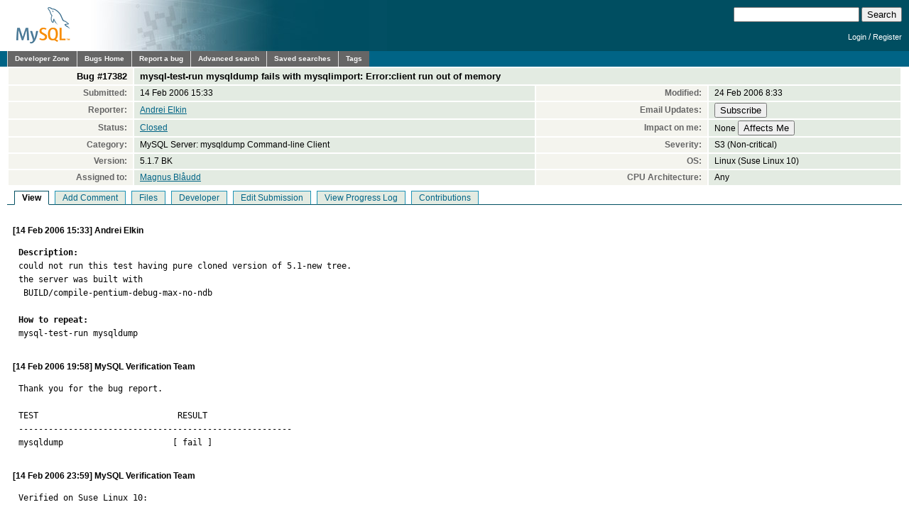

--- FILE ---
content_type: text/html; charset=utf-8
request_url: https://bugs.mysql.com/bug.php?id=17382
body_size: 6097
content:
<!DOCTYPE html PUBLIC "-//W3C//DTD XHTML 1.0 Transitional//EN"
    "http://www.w3.org/TR/xhtml1/DTD/xhtml1-transitional.dtd">
<html xmlns="http://www.w3.org/1999/xhtml">
<head>
 <meta http-equiv="Content-Type" content="text/html; charset=utf-8" />
 <title>MySQL Bugs: #17382: mysql-test-run mysqldump fails with mysqlimport: Error:client run out of memory</title>
 <link rel="shortcut icon" href="/favicon.ico" />
 <link rel="stylesheet" type="text/css" media="screen" href="/static/screen.css" />
 <link rel="stylesheet" type="text/css" href="/static/chosen/chosen.css" />
 <script type="text/javascript" src="/static/prototype.js"></script>
 <!-- script type="text/javascript" src="/static/chosen/event.simulate.js"></script -->
 <script type="text/javascript" src="/static/scriptaculous.js?load=builder,effects,dragdrop,controls,slider"></script>
 <link rel="stylesheet" type="text/css" media="screen" href="/static/calendar-blue.css" />
 <script type="text/javascript" src="/static/calendar.js"></script>
 <script type="text/javascript" src="/static/calendar-en.js"></script>
 <script type="text/javascript" src="/static/calendar-setup.js"></script>

                              <script>!function(e){var n="https://s.go-mpulse.net/boomerang/";if("False"=="True")e.BOOMR_config=e.BOOMR_config||{},e.BOOMR_config.PageParams=e.BOOMR_config.PageParams||{},e.BOOMR_config.PageParams.pci=!0,n="https://s2.go-mpulse.net/boomerang/";if(window.BOOMR_API_key="E6BB6-B37B4-898B7-F97BA-BBCDB",function(){function e(){if(!o){var e=document.createElement("script");e.id="boomr-scr-as",e.src=window.BOOMR.url,e.async=!0,i.parentNode.appendChild(e),o=!0}}function t(e){o=!0;var n,t,a,r,d=document,O=window;if(window.BOOMR.snippetMethod=e?"if":"i",t=function(e,n){var t=d.createElement("script");t.id=n||"boomr-if-as",t.src=window.BOOMR.url,BOOMR_lstart=(new Date).getTime(),e=e||d.body,e.appendChild(t)},!window.addEventListener&&window.attachEvent&&navigator.userAgent.match(/MSIE [67]\./))return window.BOOMR.snippetMethod="s",void t(i.parentNode,"boomr-async");a=document.createElement("IFRAME"),a.src="about:blank",a.title="",a.role="presentation",a.loading="eager",r=(a.frameElement||a).style,r.width=0,r.height=0,r.border=0,r.display="none",i.parentNode.appendChild(a);try{O=a.contentWindow,d=O.document.open()}catch(_){n=document.domain,a.src="javascript:var d=document.open();d.domain='"+n+"';void(0);",O=a.contentWindow,d=O.document.open()}if(n)d._boomrl=function(){this.domain=n,t()},d.write("<bo"+"dy onload='document._boomrl();'>");else if(O._boomrl=function(){t()},O.addEventListener)O.addEventListener("load",O._boomrl,!1);else if(O.attachEvent)O.attachEvent("onload",O._boomrl);d.close()}function a(e){window.BOOMR_onload=e&&e.timeStamp||(new Date).getTime()}if(!window.BOOMR||!window.BOOMR.version&&!window.BOOMR.snippetExecuted){window.BOOMR=window.BOOMR||{},window.BOOMR.snippetStart=(new Date).getTime(),window.BOOMR.snippetExecuted=!0,window.BOOMR.snippetVersion=12,window.BOOMR.url=n+"E6BB6-B37B4-898B7-F97BA-BBCDB";var i=document.currentScript||document.getElementsByTagName("script")[0],o=!1,r=document.createElement("link");if(r.relList&&"function"==typeof r.relList.supports&&r.relList.supports("preload")&&"as"in r)window.BOOMR.snippetMethod="p",r.href=window.BOOMR.url,r.rel="preload",r.as="script",r.addEventListener("load",e),r.addEventListener("error",function(){t(!0)}),setTimeout(function(){if(!o)t(!0)},3e3),BOOMR_lstart=(new Date).getTime(),i.parentNode.appendChild(r);else t(!1);if(window.addEventListener)window.addEventListener("load",a,!1);else if(window.attachEvent)window.attachEvent("onload",a)}}(),"".length>0)if(e&&"performance"in e&&e.performance&&"function"==typeof e.performance.setResourceTimingBufferSize)e.performance.setResourceTimingBufferSize();!function(){if(BOOMR=e.BOOMR||{},BOOMR.plugins=BOOMR.plugins||{},!BOOMR.plugins.AK){var n=""=="true"?1:0,t="",a="aoiq3waxhvvoq2lkdavq-f-459035703-clientnsv4-s.akamaihd.net",i="false"=="true"?2:1,o={"ak.v":"39","ak.cp":"1334304","ak.ai":parseInt("802521",10),"ak.ol":"0","ak.cr":8,"ak.ipv":4,"ak.proto":"h2","ak.rid":"a910fd3f","ak.r":45721,"ak.a2":n,"ak.m":"dscx","ak.n":"essl","ak.bpcip":"3.145.13.0","ak.cport":58764,"ak.gh":"23.33.25.18","ak.quicv":"","ak.tlsv":"tls1.3","ak.0rtt":"","ak.0rtt.ed":"","ak.csrc":"-","ak.acc":"","ak.t":"1768560683","ak.ak":"hOBiQwZUYzCg5VSAfCLimQ==6lJEXQnksPDbSxCJvZ5vdL5VxnVRS12TF14+Z1CEvVBl/iBivDGcSftLDTGAR5IVLu1s4vU7WrXB4m1JokE4MhEdj61KIshgrW5STcr6r2XmwAblbFJxSH76+oGOBLtxtHv8K4HUePGYeoQQW2ymfgg4v1gUpMQOCMiV5PSS4ci21WVuyASRED6kLt7KFNZq2mOZsM2aJX4U5KqLW4ofZeoDZve6hBMac8WAiMrz/2cYT+CknxGIHMiWP9XKV7OmS559SiCHSVMgmmj2rjnaGy/WNZ9S0TXVKOJ/esVxn+thVoDrf2KIG9onGybBbqJTh2XMcBIg27VmP6n0sHHBkCu/rJk/JWeaoZkG8WLbzAuZAFpYeU6Udlm1YpFV3x9/I8dxJqeYLUq659vD2taRwI9pOCc1auU86pSKAv3AXoQ=","ak.pv":"16","ak.dpoabenc":"","ak.tf":i};if(""!==t)o["ak.ruds"]=t;var r={i:!1,av:function(n){var t="http.initiator";if(n&&(!n[t]||"spa_hard"===n[t]))o["ak.feo"]=void 0!==e.aFeoApplied?1:0,BOOMR.addVar(o)},rv:function(){var e=["ak.bpcip","ak.cport","ak.cr","ak.csrc","ak.gh","ak.ipv","ak.m","ak.n","ak.ol","ak.proto","ak.quicv","ak.tlsv","ak.0rtt","ak.0rtt.ed","ak.r","ak.acc","ak.t","ak.tf"];BOOMR.removeVar(e)}};BOOMR.plugins.AK={akVars:o,akDNSPreFetchDomain:a,init:function(){if(!r.i){var e=BOOMR.subscribe;e("before_beacon",r.av,null,null),e("onbeacon",r.rv,null,null),r.i=!0}return this},is_complete:function(){return!0}}}}()}(window);</script></head>

<body class="dev bugs">
<div id="header">
 <div id="logo"><a href="http://dev.mysql.com/"><img src="/images/mysql_100x52-64.gif" width="100" height="52" border="0" alt="MySQL" /></a></div>
 <div id="searchandlogin">
  <div id="searchbox">
   <form action="/search.php" method="get">
    <input class="frm" type="text" name="search_for" size="20" maxlength="255" />
    <input class="submit2" type="submit" value="Search" />
   </form>
  </div>
  <div id="login">

   <p class="s"><a href="https://dev.mysql.com/auth/login/?dest=http%3A%2F%2Fbugs.mysql.com%2Fbug.php%3Fid%3D17382">Login</a> /
   <a href="https://dev.mysql.com/auth/register/">Register</a></p>
  </div>
 </div>
</div>
<div id="nav">
 <ul>
  <li><a href="http://dev.mysql.com/">Developer Zone</a></li>
  <li><a href="/">Bugs Home</a></li>
   <li><a href="/report.php">Report a bug</a></li>
  <li><a href="/search.php">Advanced search</a></li>
  <li><a href="/search-saved.php">Saved searches</a></li>
  <li><a href="/tags.php">Tags</a></li>
 </ul>
</div>

<br clear="both" />

<div id="content">
<table id="bugheader" style="width: 100%">
 <tr id="title">
  <th>Bug&nbsp;#17382</th>
  <td colspan="3">mysql-test-run mysqldump fails with mysqlimport: Error:client run out of memory</td>
 </tr>
 <tr>
  <th>Submitted:</th> <td>14 Feb 2006 15:33</td>
  <th>Modified:</th> <td>24 Feb 2006 8:33</td>
 </tr>
 <tr>
  <th>Reporter:</th>
  <td>
<a href="/search.php?cmd=display&status=All&severity=all&reporter=415380">Andrei Elkin</a>
  </td>
  <th>Email Updates:</th>
  <td>
    <form style="margin:0px" method="get" action="https://dev.mysql.com/auth/login/">
    <input type="hidden" name="dest" value="http://bugs.mysql.com/sub.php?action=Subscribe&id=17382" />
    <input type="submit" name="action" value="Subscribe" />    </form>
  </td>
 </tr>
 <tr>
  <th>Status:</th>
  <td>
  <a href="http://lists.mysql.com/commits/2906">Closed</a>  </td>
  <th>Impact on me:</th>
  <td>
    <form style="margin:0px" method="get" action="https://dev.mysql.com/auth/login/">
    <input type="hidden" name="dest" value="http://bugs.mysql.com/impact.php?action=&id=17382" />
    None&nbsp;<input type="submit" name="action" value="Affects Me" />    </form>
  </td>
 </tr>
 <tr>
  <th>Category:</th><td>MySQL Server: mysqldump Command-line Client</td>
  <th>Severity:</th><td>S3 (Non-critical)</td>
 </tr>
 <tr>
  <th>Version:</th><td>5.1.7 BK</td>
  <th>OS:</th><td>Linux (Suse Linux 10)</td>
 </tr>
 <tr>
  <th>Assigned to:</th>
  <td>
<a href="/search.php?cmd=display&status=Under+Development&assign=36559">Magnus Blåudd</a>
  </td>
  <th>CPU Architecture:</th><td>Any</td>
 </tr>
</table>

<ul id="controls">
<li class=" active">View</li>
<li class=""><a href="/bug.php?id=17382&amp;edit=3">Add Comment</a></li>
<li class=""><a href="/bug.php?id=17382&amp;files=1">Files</a></li>
<li class=""><a href="/bug.php?id=17382&amp;edit=1">Developer</a></li>
<li class=""><a href="/bug.php?id=17382&amp;edit=2">Edit Submission</a></li>
<li class=""><a href="/bug.php?id=17382&amp;log=1">View Progress Log</a></li>
<li class=""><a href="/bug.php?id=17382&amp;contribs=1">Contributions</a></li>
</ul>
<br clear="all" />
 <div id="cmain"
      class="comment">
  <div class="header">
   [14 Feb 2006 15:33]
   Andrei Elkin        </div>
  <pre class="note"><strong>Description:</strong>
could not run this test having pure cloned version of 5.1-new tree.
the server was built with
 BUILD/compile-pentium-debug-max-no-ndb

<strong>How to repeat:</strong>
mysql-test-run mysqldump</pre>
 </div>
 <div id="c55981"
      class="comment">
  <div class="header">
   [14 Feb 2006 19:58]
   MySQL Verification Team        </div>
  <pre class="note">Thank you for the bug report.

TEST                            RESULT
-------------------------------------------------------
mysqldump                      [ fail ]</pre>
 </div>
 <div id="c55996"
      class="comment">
  <div class="header">
   [14 Feb 2006 23:59]
   MySQL Verification Team        </div>
  <pre class="note">Verified on Suse Linux 10:

miguel@hegel:~/t/mysql-5.1-new/mysql-test&gt; ./mysql-test-run mysqldump
Installing Test Databases
Removing Stale Files
Installing Master Databases
running  ../sql/mysqld --no-defaults --bootstrap --skip-grant-tables     --basedir=. --datadir=./var/master-data --skip-innodb --skip-ndbcluster --skip-bdb     --language=../sql/share/english/ --character-sets-dir=../sql/share/charsets/
Installing Slave Databases
running  ../sql/mysqld --no-defaults --bootstrap --skip-grant-tables     --basedir=. --datadir=./var/slave-data --skip-innodb --skip-ndbcluster --skip-bdb     --language=../sql/share/english/ --character-sets-dir=../sql/share/charsets/
Manager disabled, skipping manager start.
Loading Standard Test Databases
Starting Tests

TEST                            RESULT
-------------------------------------------------------
mysqldump                      [ fail ]

Errors are (from /home/miguel/t/mysql-5.1-new/mysql-test/var/log/mysqltest-time) :
/home/miguel/t/mysql-5.1-new/client/.libs/mysqlimport: Error: MySQL client ran out of memory
mysqltest: At line 1069: command &quot;$MYSQL_IMPORT --use-threads=5 test $MYSQLTEST_VARDIR/tmp/t1.txt $MYSQLTEST_VARDIR/tmp/t2.txt&quot; failed
(the last lines may be the most important ones)

Aborting: mysqldump failed in default mode. To continue, re-run with &#039;--force&#039;.

Ending Tests
Shutting-down MySQL daemon

Master shutdown finished
Slave shutdown finished
miguel@hegel:~/t/mysql-5.1-new/mysql-test&gt; cat /home/miguel/t/mysql-5.1-new/mysql-test/va
valgrind.supp  var/           
miguel@hegel:~/t/mysql-5.1-new/mysql-test&gt; cat /home/miguel/t/mysql-5.1-new/mysql-test/var/log/mysqltest-time 
/home/miguel/t/mysql-5.1-new/client/.libs/mysqlimport: Error: MySQL client ran out of memory
mysqltest: At line 1069: command &quot;$MYSQL_IMPORT --use-threads=5 test $MYSQLTEST_VARDIR/tmp/t1.txt $MYSQLTEST_VARDIR/tmp/t2.txt&quot; failed
miguel@hegel:~/t/mysql-5.1-new/mysql-test&gt;</pre>
 </div>
 <div id="c56126"
      class="comment">
  <div class="header">
   [15 Feb 2006 19:03]
   Kristian Nielsen        </div>
  <pre class="note">Maybe it&#039;s just me, but shouldn&#039;t mysqlimport be linked with the thread-safe mysqlclient library?

I see this in client/Makefile.am:

    LDADD= @CLIENT_EXTRA_LDFLAGS@ $(top_builddir)/libmysql/libmysqlclient.la

And this:

./configure --prefix=/usr/local/mysql --localstatedir=/usr/local/mysql/data --libexecdir=/usr/local/mysql/bin --with-extra-charsets=complex --with-server-suffix=-max --enable-thread-safe-client --enable-local-infile --disable-shared --with-zlib-dir=bundled --with-big-tables --with-readline --with-archive-storage-engine --with-innodb --with-big-tables --with-berkeley-db --with-example-storage-engine --with-blackhole-storage-engine --with-ndbcluster --with-federated-storage-engine --with-csv-storage-engine --with-debug
...
/bin/sh ../libtool --preserve-dup-deps --mode=link gcc  -g  -DDBUG_ON -DSAFE_MUTEX -O2 -g -march=i586 -mcpu=i686   -fno-implicit-templates -fno-exceptions -fno-rtti  -rdynamic  -o mysqlimport  mysqlimport.o  ../libmysql/libmysqlclient.la  -lpthread ../mysys/libmysys.a  -lcrypt -lnsl -lm   ../zlib/libz.la 

The mysqlimport program is linked with libmysql/libmysqlclient.la, shouldn&#039;t that be libmysqlclient_r/libmysqlclient_r.la?</pre>
 </div>
 <div id="c56402"
      class="comment">
  <div class="header">
   [17 Feb 2006 14:52]
   Bugs System        </div>
  <pre class="note">A patch for this bug has been committed. After review, it may
be pushed to the relevant source trees for release in the next
version. You can access the patch from:

  <a href="http://lists.mysql.com/commits/2794">http://lists.mysql.com/commits/2794</a></pre>
 </div>
 <div id="c56415"
      class="comment">
  <div class="header">
   [17 Feb 2006 16:22]
   Magnus Blåudd        </div>
  <pre class="note">Approved by Jani</pre>
 </div>
 <div id="c56416"
      class="comment">
  <div class="header">
   [17 Feb 2006 16:22]
   Magnus Blåudd        </div>
  <pre class="note">Pushed to 5.1.8</pre>
 </div>
 <div id="c56422"
      class="comment">
  <div class="header">
   [17 Feb 2006 17:19]
   Bugs System        </div>
  <pre class="note">A patch for this bug has been committed. After review, it may
be pushed to the relevant source trees for release in the next
version. You can access the patch from:

  <a href="http://lists.mysql.com/commits/2808">http://lists.mysql.com/commits/2808</a></pre>
 </div>
 <div id="c56423"
      class="comment">
  <div class="header">
   [17 Feb 2006 17:25]
   Magnus Blåudd        </div>
  <pre class="note">Reopening, &quot;--use-threads&quot; option to be checked further.</pre>
 </div>
 <div id="c56618"
      class="comment">
  <div class="header">
   [20 Feb 2006 12:05]
   Bugs System        </div>
  <pre class="note">A patch for this bug has been committed. After review, it may
be pushed to the relevant source trees for release in the next
version. You can access the patch from:

  <a href="http://lists.mysql.com/commits/2906">http://lists.mysql.com/commits/2906</a></pre>
 </div>
 <div id="c57194"
      class="comment">
  <div class="header">
   [24 Feb 2006 8:33]
   Magnus Blåudd        </div>
  <pre class="note">Pushed a fix to 5.0.19 and 5.1.8 that makes each thread in mysqlimport use it&#039;s own MYSQL*.

No need to document.</pre>
 </div>
</div>
<script src="/static/chosen/chosen.proto.js" type="text/javascript"></script>
<script src="/static/misc.js" type="text/javascript"></script>
<script type="text/javascript">
  document.observe('dom:loaded', function(evt) {
    var config = {
      '.chzn-select'           : {},
      '.chzn-select-excl'      : {},
      '.chzn-select-max1'      : {max_selected_options:1},
      '.chzn-select-deselect'  : {allow_single_deselect:true},
      '.chzn-select-no-single' : {disable_search_threshold:10},
      '.chzn-select-no-results': {no_results_text: "Oops, nothing found!"},
      '.chzn-select-width'     : {width: "95%"}
    }
    var results = [];
    for (var selector in config) {
      var elements = $$(selector);
      for (var i = 0; i < elements.length; i++) {
        results.push(new Chosen(elements[i],config[selector]));
      }
    }

    // initialize (store initial state) selects with exclusive options
    var elements = $$('.chzn-select-excl');
    for (var i = 0; i < elements.length; i++) {
      my_init_select(elements[i]);
    }

    return results;
  });
</script>
<div id="footer">
 <ul style="float: right; list-style: none">
  <li><a href="http://www.mysql.com/about/legal/">Legal Policies</a></li>
  <li><a href="http://www.oracle.com/us/legal/privacy/index.htm">Your Privacy Rights</a></li>
  <li><a href="http://www.oracle.com/html/terms.html">Terms of Use</a></li>
  <li><a href="https://www.mysql.com/about/contact/">Contact Us</a></li>
 </ul>
 <br class="clear" />
 <p>Portions of this website are <a href="http://www.php.net/copyright.php">copyright &copy; 2001, 2002 The PHP Group</a></p>
 <p style="float: right">
Page generated in 0.063 sec. using MySQL 8.4.5-u9-cloud </p>
 <br class="clear" />
 <br style="line-height: 8px;" />
 <p style="float: left">Timestamp references displayed by the system are UTC.<br/>
  Content reproduced on this site is the property of the
  respective copyright holders.<br />It is not reviewed in advance
  by Oracle and does not necessarily represent the opinion of
  Oracle or any other party.</p>
 <p style="float: right"><a href="http://www.oracle.com/"><img src="/images/logo-oracle-red-91x22.gif" alt="Oracle" width="91" height="22" /></a>&nbsp;&nbsp;&copy; 2026, Oracle Corporation and/or its affiliates</p>
</div>
<!-- script type="text/javascript" src="http://www.mysql.com/common/js/s_code_remote.js"></script -->
</body>
</html>
